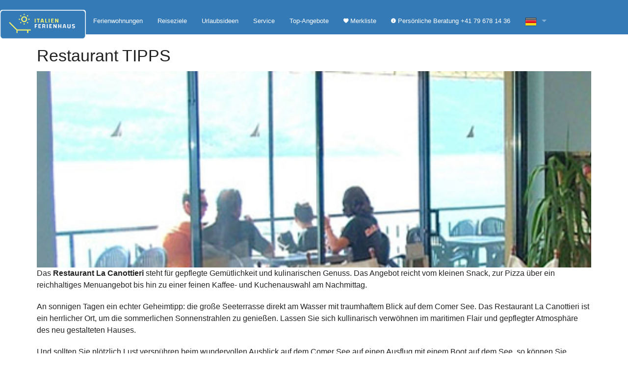

--- FILE ---
content_type: text/html; charset=UTF-8
request_url: https://www.italien-ferienhaus.net/services_detail.php?id=6
body_size: 3770
content:

<!DOCTYPE html>
<!--[if IE 8]> <html lang="de" class="ie8"> <![endif]-->
<!--[if IE 9]> <html lang="de" class="ie9"> <![endif]-->
<!--[if !IE]><!-->
<html lang="de">
  <head>
    <meta charset="utf-8">
    <meta name="viewport" content="width=device-width, initial-scale=1.0" />
    <title>Restaurant TIPPS Service</title>  
    <meta name="description" content="Das Restaurant La Canottieri steht f&uuml;r gepflegte Gem&uuml;tlichkeit und kulinarischen Genuss.&nbsp;Das Angebot reicht vom kleinen Snack, zur Pizza &uuml;ber ein reic">
    <link rel="stylesheet" href="css/foundation.css" />
    <link rel="stylesheet" href="icons/foundation-icons.css" />
    
    <script src="js/vendor/jquery.js"></script>
    <script src="js/vendor/modernizr.js"></script>
    
</head>
<body>

    <section id="menu">
      
<nav class="top-bar" data-topbar role="navigation">
  <ul class="title-area">
    <li class="name">
      <a href="/" class="show-for-large-up" style="background:#FFF; border-radius: 5px; -moz-border-radius: 5px; -webkit-border-radius: 5px"><img alt="Comolake Homes Logo" src="img/LOGO-holiway2017.png" height="60"></a>
      <a href="/" class="show-for-medium" style="background:#FFF; border-radius: 5px; -moz-border-radius: 5px; -webkit-border-radius: 5px"><img alt="Comolake Homes Logo" src="img/LOGO-holiway2017.png" height="45"></a>
      <a href="/" class="show-for-small"><img alt="Comolake Homes Logo" src="img/LOGO-holiway2017.png" height="45" style="background:#FFF; border-radius: 5px; -moz-border-radius: 5px; -webkit-border-radius: 5px"></a>
    </li>
      <!-- Remove the class "menu-icon" to get rid of menu icon. Take out "Menu" to just have icon alone -->
    <li class="toggle-topbar menu-icon"><a href="#"><span>Menu</span></a></li>
  </ul>

  <section class="top-bar-section">
   
    <!-- Left Nav Section -->
    <ul class="left">
      <li><a title="Ferienwohnungen und Ferienh&auml;user in Italien suchen und buchen" href="domizile_search_result.php">Ferienwohnungen</a></li>
      <li><a title="Orte und St&auml;dte in Italien mit der passenden Ferienunterkunft" href="urlaubsziele.php">Reiseziele</a></li>
      <li><a title="Urlaubstipps Italien" href="urlaubsiedeen.php">Urlaubsideen</a></li>
      <li><a title="N&uuml;tzliche Tipps und Infos" href="services.php">Service</a></li>
      <li><a title="Spezialangebote und Lastminute" href="spartipps.php">Top-Angebote</a></li>
      
      <li><a title="Favoriten speichern" href="compare.php"><i class="fi-heart"></i> <span class="hidden-for-medium-only">Merkliste</span></a></li>
      
      <li>
        <a data-dropdown="drop2" data-options="align:left" aria-controls="drop2" aria-expanded="false" title="Pers&ouml;nliche Beratung t&auml;glich von 9 - 19 Uhr"><i class="fi-info"></i> <span class="hidden-for-medium-only">Pers&ouml;nliche Beratung  +41 79 678 14 36</span></a>
        <div id="drop2" data-dropdown-content class="f-dropdown content" aria-hidden="true" tabindex="-1">
            <p style="font-size:1em;"><strong>Kundenservice</strong> <br />Wir sind pers&ouml;nlich f&uuml;r Sie da!<br />Egal ob bei Fragen vor oder nach Ihrer Buchung:<br />

                        <i class="fi-telephone" style="color:#007095;"></i> <a style="background-color:transparent;" href="tel:+41 79 678 14 36">+41 79 678 14 36</a><br />
            Wir beraten Sie gerne von 9 bis 19 Uhr Montag bis Samstag.</p>
            <p style="font-size:1em;"><i class="fi-mail" style="color:#f08a24;"></i> <a href="new_request.php?request_type=r_generic&fzp=&mediator=10036&site=italienferienhaus-r_generic" style="background-color:transparent">Eine Frage?</a><br />Senden Sie uns eine Email - wir antworten schnell!</p>
        </div>
	   </li>
       
       <li class="has-dropdown"><a href="https://www.italien-ferienhaus.net"><img src="https://www.italien-ferienhaus.net/affiliate/images/de.png" title="deutsch" alt="deutsch"></a>
        	<ul class="dropdown">
        	<li><a href="https://www.lakecomo-holidayrentals.com"><img src="https://www.italien-ferienhaus.net/affiliate/images/en.png" title="english" alt="english"></a></li>
            <li><a href="https://www.comomeer-vakantiehuizen.nl"><img src="https://www.italien-ferienhaus.net/affiliate/images/nl.png" title="nederlands" alt="nederlands"></a></li>
            <li><a href="https://www.lacdecome-italie.com"><img src="https://www.italien-ferienhaus.net/affiliate/images/fr.png" title="fran&ccedil;ais" alt="fran&ccedil;ais"></a></li>
            <li><a href="https://www.lagodicomo-info.com/index.php"><img src="https://www.italien-ferienhaus.net/affiliate/images/it.png" title="italiano" alt="italiano"></a></li>
			</ul>
       </li>
       
    </ul>
  </section>
</nav>

    </section>
    
    <div class="row">
 	<div class="large-12 columns" style="padding-top:1rem;">
	   <h1>Restaurant TIPPS</h1>               		
        	<div style="height:400px;overflow:hidden;"><img style='width:100%;' src='https://www.italien-ferienhaus.net/images/service/restaurant-lacanottieri-480.jpg' alt='Restaurant TIPPS'></div>		   <div><p>
	Das <strong>Restaurant La Canottieri</strong> steht f&uuml;r gepflegte Gem&uuml;tlichkeit und kulinarischen Genuss.&nbsp;Das Angebot reicht vom kleinen Snack, zur Pizza &uuml;ber ein reichhaltiges Menuangebot bis hin zu einer feinen Kaffee- und Kuchenauswahl am Nachmittag.</p>
<p>
	An sonnigen Tagen ein echter Geheimtipp: die gro&szlig;e Seeterrasse direkt am Wasser mit traumhaftem Blick auf dem Comer See. Das Restaurant La Canottieri ist ein herrlicher Ort, um die sommerlichen Sonnenstrahlen zu genie&szlig;en. Lassen Sie sich kullinarisch verw&ouml;hnen im maritimen Flair und gepflegter Atmosph&auml;re des neu gestalteten Hauses.</p>
<p>
	Und sollten Sie pl&ouml;tzlich Lust versp&uuml;hren beim wundervollen Ausblick auf dem Comer See auf einen Ausflug mit einem Boot auf dem See, so k&ouml;nnen Sie bequem beim angeschlossen Schwesterbetrieb <a href="https://www.comolakeboats.it/?lang=de" target="_blank">Comolakeboat</a> ein Motorboot mieten.&nbsp;</p>
<p>
	&nbsp;</p>
<p>
	&nbsp;</p>
<p>
	<br />
	<strong>&Ouml;ffnungszeiten:</strong><br />
	11.M&auml;rz bis 31.Mai von 7.30 bis 22.30 Uhr jeden Tag offen , ausser Dienstag geschlossen.<br />
	1.Juni bis 30.September von 7.30 bis 22.30 Uhr durchgehend ge&ouml;ffnet.</p>
<p>
	<strong>Adresse:</strong><br />
	La Canottieri Ristorante<br />
	Via Antica Regina 36<br />
	22013 Domaso (CO)<br />
	Tel. +39 034496030</p>
<p>
	Webseite :<a href="https://www.ristorantelacanottieridomaso.com/" target="_blank">&nbsp;Restaurant La Canottieri Domaso</a><br />
	<br />
	&nbsp;</p>
<p>
	<img class="bild-center" src="https://www.italien-ferienhaus.net/img/restaurant-canottieri3.jpg" width="283" /></p>
<p>
	<a href="https://www.italien-ferienhaus.net/img/restaurant-canottieri3.pdf" target="_blank">PDF zum ausdrucken</a></p>
<p>
	<strong>Weitere Restaurant-Tipps und Infos finden Sie hier:</strong></p>
<ul>
	<li>
		<a href="https://www.casarina.com/restaurant_tipps.php" target="_blank">Empfehlenswerte Restaurants rund um Gravedona und Domaso</a></li>
	<li>
		<a href="https://comersee-feriendomizile.de/comer-see/essen-trinken.htm#Restaurants" target="_blank">Gute Restaurants rund um den Comer See</a></li>
	<li>
		<a href="https://comersee-feriendomizile.de/comer-see/essen-trinken.htm#Bewertung" target="_blank">Restaurant-Bewertung f&uuml;r den Lago di Como</a></li>
	<li>
		<a href="https://comersee-feriendomizile.de/comer-see/essen-trinken.htm#Wine" target="_blank">Weinkellereien in der Region Comer See/Veltlin</a></li>
	<li>
		<a href="https://comersee-feriendomizile.de/comer-see/essen-trinken.htm#Disco" target="_blank">Diskotheken rund um den Comer See</a></li>
</ul>
<p>
	&nbsp;</p>
<p>
	&nbsp;</p>
<p>
	&nbsp;</p>
</div>
            
   	</div>

    </div>

    <section id="footer">
				<div class="large-12 text-center columns" style="background-color:#008CBA;padding:0.5em;">
        	<div style="color:#ffffff;text-align:center;padding:20px;"><a href="kreditkartenzahlung.php" ><img width="40px" src="https://www.comersee-feriendomizile.de/images/logo-visa.png" alt="Visa"></a> <a href="kreditkartenzahlung.php" ><img width="40px" src="https://www.comersee-feriendomizile.de/images/logo-mastercard.png" alt="Mastercard"></a> Wir akzeptieren Buchungen auf Rechnung und mit <a span style="color:#ffffff;font-weight:bold;" href="kreditkartenzahlung.php" >Kreditkarte</a></span>
		</div>
		</div>        
		<div class="large-12 text-center columns" style="background-color:#008CBA;padding:2em;">
  <div class="small-12 large-6 columns">
    <p style="font-size:2em;color:#ffffff;font-weight:bold;text-decoration:none"><a href="new_request.php?request_type=r_generic&fzp=&mediator=10036&site=italienferienhaus-r_generic" style="color:#FFF"><i class="fi-mail"></i> Haben Sie eine Frage?</a></p>
  </div>
  <div class="small-12 large-6 columns">
      <p style="font-size:1.5em;color:#ffffff;font-weight:bold;"><i class="fi-telephone"></i> <a style="color:#ffffff;" href="https://www.italien-ferienhaus.net/contact.php">+41 79 678 14 36 </a></p>
  </div>
</div>

<div class="large-12 text-center columns" style="background-color:#008CBA;">
	  <p><a style="color:#ffffff;" href="faq.php">Hilfe &amp; FAQ</a> | <a style="color:#ffffff;" href="impressum.php">Impressum</a> | <a style="color:#ffffff;" href="agbs.php">AGBs</a> | <a style="color:#ffffff;" href="datenschutz.php">Datenschutz</a> | <a style="color:#ffffff;" href="vermieten_sie_ihre_ferienwohnung.php">F&uuml;r Vermieter</a> | <a style="color:#ffffff;" href="contact.php">Kontakt</a> | <a style="color:#ffffff;" href="ueberblick_ferienhaus_ferienwohnung.php">Unterk&uuml;nfte A-Z</a> | <a style="color:#ffffff;" href="guestbook.php">Guestbook</a></p>
      
      <div class="small-12 columns">
		<p style="color:#eeeeee;font-size:0.8rem"><a href="customer_service_search_result.php" style="text-decoration:none;color:#FFF">&copy;</a> Comolake Homes - Ihr Zuhause im Urlaub. Ferienhäuser und Ferienwohnungen von Privat - günstig und gepflegt. Seit &uuml;ber 15 Jahren der Experte f&uuml;r Urlaub im Ferienhaus am Comer See.</p>
	</div>
    
</div>

<div class="large-12 columns" style="background-color:#007095;padding:0.5em;">
	
	<div class="small-12 columns text-center">
    	<p style="color:#eeeeee;font-size:2em;"><a style="color:#ffffff;" target="_blank" href="https://www.youtube.com/user/comerseeoracle"><i class="fi-social-youtube"></i></a> <a style="color:#ffffff;" target="_blank" href="https://www.facebook.com/Comolake.Homes"><i class="fi-social-facebook"></i></a> <a style="color:#ffffff;" target="_blank" href="https://twitter.com/italien_ferien"><i class="fi-social-twitter"></i></a></p>
	</div>
    
	<div class="small-12 columns text-center">
    	<small style="color:#ffffff;">Diese Webseite verwendet Cookies dritter Parteien. Indem Sie weiter auf unserer Seite surfen, akzeptieren Sie unsere <a style="color:#eeeeee;" href=" https://www.italien-ferienhaus.net/agbs.php " >Datenschutzerkl&auml;rung</a></small>
        
        <div class="large-12 columns" style="background-color:#007095;padding:0.5em;">
          <div class="small-12 columns text-center">
            <p style="color:#eeeeee;font-size:0.8rem"><a href="sitemap.php" title="sitemap" style="text-decoration:none;color:#FFF">Sitemap</a> | <a style="color:#ffffff;" href="mobile/iffhm/crea/index_user.php">MyGuide</a> | <a style="color:#ffffff;" href="partners.php">Partners</a></p>
          </div>
		</div>
</div>
<!-- Global site tag (gtag.js) - Google Analytics -->
<!--script async src="https://www.googletagmanager.com/gtag/js?id=UA-7058835-6"></script>
<script>
  window.dataLayer = window.dataLayer || [];
  function gtag(){dataLayer.push(arguments);}
  gtag('js', new Date());

  gtag('config', 'UA-7058835-6');
</script-->

<!-- Google tag (gtag.js) -->
<script async src="https://www.googletagmanager.com/gtag/js?id=G-M1HPPVNC5G"></script>
<script>
  window.dataLayer = window.dataLayer || [];
  function gtag(){dataLayer.push(arguments);}
  gtag('js', new Date());

  gtag('config', 'G-M1HPPVNC5G');
</script>    </section>

    <script src="js/foundation.min.js"></script>
    <script>
      $(document).foundation();
    </script>
</body>
</html>
